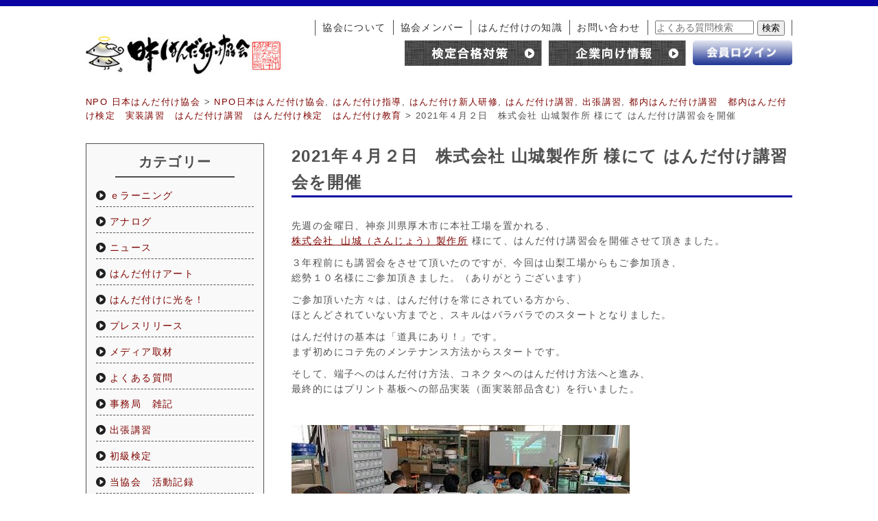

--- FILE ---
content_type: text/html; charset=UTF-8
request_url: https://handa-npo.com/archives/blog/2021%E5%B9%B4%EF%BC%94%E6%9C%88%EF%BC%92%E6%97%A5%E3%80%80%E6%A0%AA%E5%BC%8F%E4%BC%9A%E7%A4%BE-%E5%B1%B1%E5%9F%8E%E8%A3%BD%E4%BD%9C%E6%89%80-%E6%A7%98%E3%81%AB%E3%81%A6-%E3%81%AF%E3%82%93%E3%81%A0
body_size: 37689
content:
<!DOCTYPE html>
<!--[if IE 7]>
<html class="ie ie7" lang="ja">
<![endif]-->
<!--[if IE 8]>
<html class="ie ie8" lang="ja">
<![endif]-->
<!--[if !(IE 7) | !(IE 8)  ]><!-->
<html lang="ja">
<!--<![endif]-->
<head prefix="og: https://ogp.me/ns# fb: https://ogp.me/ns/fb# article: https://ogp.me/ns/article#">
<meta charset="UTF-8" />
<title>2021年４月２日　株式会社 山城製作所 様にて はんだ付け講習会を開催 - NPO 日本はんだ付け協会</title>
<link rel="profile" href="https://gmpg.org/xfn/11" />
<link rel="pingback" href="https://handa-npo.com/xmlrpc.php" />
<meta name="author" content="SOLEPRO" />
<meta name="robots" content="INDEX,FOLLOW">
<meta name="keyword" content="ハンダ,はんだ,半田,検定,工程審査,品質基準" />
<meta name="google-site-verification" content="-azbBoNB9Fy0sI-V9xSKFL24wbIUPLWKWk3ikZzSl9c" />
<meta name="description" content="2021年４月２日　株式会社 山城製作所 様にて はんだ付け講習会を開催 - NPO日本はんだ付け協会は、はんだ付け講習・検定を通して、日本のはんだ付けの技術の向上と継承に貢献すべく活動しております。" />
<link rel="shortcut icon" href="https://handa-npo.com/wp-content/themes/NPO/images/favicon.ico" />
<link rel="stylesheet" href="https://handa-npo.com/wp-content/themes/NPO/style.css?0806" type="text/css" media="screen" />
<link href="https://netdna.bootstrapcdn.com/font-awesome/4.6.3/css/font-awesome.min.css" rel="stylesheet">

<script src='https://ajax.googleapis.com/ajax/libs/jquery/1.8.3/jquery.js'></script>
<script src="https://handa-npo.com/wp-content/themes/NPO/js/jquery.nivo.slider.pack.js" type="text/javascript"></script><!-- 写真スライド -->
<script src="https://handa-npo.com/wp-content/themes/NPO/js/jquery.carouFredSel-6.2.1-packed.js" type="text/javascript"></script>
<script src="https://handa-npo.com/wp-content/themes/NPO/js/common.js" type="text/javascript"></script>
<script src="https://handa-npo.com/wp-content/themes/NPO/js/accordion.js" type="text/javascript"></script>
<script src="https://handa-npo.com/wp-content/themes/NPO/js/highslide/highslide.js" type="text/javascript" ></script>
<script>
	    hs.graphicsDir = '/js/highslide/graphics/'; 
</script>  






<!--OGP開始-->
<meta property="fb:admins" content="100003438958023" />
<meta property="og:locale" content="ja_JP">
<meta property="og:type" content="blog">
<meta property="og:description" content="先週の金曜日、神奈川県厚木市に本社工場を置かれる、 株式会社  山城（さんじょう）製作所 様にて、はんだ付け講習会を開催させて頂きました。 ３年程前にも講習会をさせて頂いたのですが、今回は山梨工場から">
<meta property="og:title" content="2021年４月２日　株式会社 山城製作所 様にて はんだ付け講習会を開催">
<meta property="og:url" content="https://handa-npo.com/archives/blog/2021%e5%b9%b4%ef%bc%94%e6%9c%88%ef%bc%92%e6%97%a5%e3%80%80%e6%a0%aa%e5%bc%8f%e4%bc%9a%e7%a4%be-%e5%b1%b1%e5%9f%8e%e8%a3%bd%e4%bd%9c%e6%89%80-%e6%a7%98%e3%81%ab%e3%81%a6-%e3%81%af%e3%82%93%e3%81%a0">
<meta property="og:site_name" content="NPO 日本はんだ付け協会">
<meta property="og:image" content="https://handa-npo.com/wp-content/uploads/2021/04/200e8ab6e386294dbbbc71524b632521-1.jpg">
<!--OGP完了-->






<meta name="google-site-verification" content="DTAeeUBEvfOH7LYtPR9ZhDG1Sv8aJ6Tb7A2O5v7VmSw" />
<meta name='robots' content='max-image-preview:large' />
<link rel='stylesheet' id='wp-block-library-css' href='https://handa-npo.com/wp-includes/css/dist/block-library/style.min.css?ver=6.3.7' type='text/css' media='all' />
<style id='classic-theme-styles-inline-css' type='text/css'>
/*! This file is auto-generated */
.wp-block-button__link{color:#fff;background-color:#32373c;border-radius:9999px;box-shadow:none;text-decoration:none;padding:calc(.667em + 2px) calc(1.333em + 2px);font-size:1.125em}.wp-block-file__button{background:#32373c;color:#fff;text-decoration:none}
</style>
<style id='global-styles-inline-css' type='text/css'>
body{--wp--preset--color--black: #000000;--wp--preset--color--cyan-bluish-gray: #abb8c3;--wp--preset--color--white: #ffffff;--wp--preset--color--pale-pink: #f78da7;--wp--preset--color--vivid-red: #cf2e2e;--wp--preset--color--luminous-vivid-orange: #ff6900;--wp--preset--color--luminous-vivid-amber: #fcb900;--wp--preset--color--light-green-cyan: #7bdcb5;--wp--preset--color--vivid-green-cyan: #00d084;--wp--preset--color--pale-cyan-blue: #8ed1fc;--wp--preset--color--vivid-cyan-blue: #0693e3;--wp--preset--color--vivid-purple: #9b51e0;--wp--preset--gradient--vivid-cyan-blue-to-vivid-purple: linear-gradient(135deg,rgba(6,147,227,1) 0%,rgb(155,81,224) 100%);--wp--preset--gradient--light-green-cyan-to-vivid-green-cyan: linear-gradient(135deg,rgb(122,220,180) 0%,rgb(0,208,130) 100%);--wp--preset--gradient--luminous-vivid-amber-to-luminous-vivid-orange: linear-gradient(135deg,rgba(252,185,0,1) 0%,rgba(255,105,0,1) 100%);--wp--preset--gradient--luminous-vivid-orange-to-vivid-red: linear-gradient(135deg,rgba(255,105,0,1) 0%,rgb(207,46,46) 100%);--wp--preset--gradient--very-light-gray-to-cyan-bluish-gray: linear-gradient(135deg,rgb(238,238,238) 0%,rgb(169,184,195) 100%);--wp--preset--gradient--cool-to-warm-spectrum: linear-gradient(135deg,rgb(74,234,220) 0%,rgb(151,120,209) 20%,rgb(207,42,186) 40%,rgb(238,44,130) 60%,rgb(251,105,98) 80%,rgb(254,248,76) 100%);--wp--preset--gradient--blush-light-purple: linear-gradient(135deg,rgb(255,206,236) 0%,rgb(152,150,240) 100%);--wp--preset--gradient--blush-bordeaux: linear-gradient(135deg,rgb(254,205,165) 0%,rgb(254,45,45) 50%,rgb(107,0,62) 100%);--wp--preset--gradient--luminous-dusk: linear-gradient(135deg,rgb(255,203,112) 0%,rgb(199,81,192) 50%,rgb(65,88,208) 100%);--wp--preset--gradient--pale-ocean: linear-gradient(135deg,rgb(255,245,203) 0%,rgb(182,227,212) 50%,rgb(51,167,181) 100%);--wp--preset--gradient--electric-grass: linear-gradient(135deg,rgb(202,248,128) 0%,rgb(113,206,126) 100%);--wp--preset--gradient--midnight: linear-gradient(135deg,rgb(2,3,129) 0%,rgb(40,116,252) 100%);--wp--preset--font-size--small: 13px;--wp--preset--font-size--medium: 20px;--wp--preset--font-size--large: 36px;--wp--preset--font-size--x-large: 42px;--wp--preset--spacing--20: 0.44rem;--wp--preset--spacing--30: 0.67rem;--wp--preset--spacing--40: 1rem;--wp--preset--spacing--50: 1.5rem;--wp--preset--spacing--60: 2.25rem;--wp--preset--spacing--70: 3.38rem;--wp--preset--spacing--80: 5.06rem;--wp--preset--shadow--natural: 6px 6px 9px rgba(0, 0, 0, 0.2);--wp--preset--shadow--deep: 12px 12px 50px rgba(0, 0, 0, 0.4);--wp--preset--shadow--sharp: 6px 6px 0px rgba(0, 0, 0, 0.2);--wp--preset--shadow--outlined: 6px 6px 0px -3px rgba(255, 255, 255, 1), 6px 6px rgba(0, 0, 0, 1);--wp--preset--shadow--crisp: 6px 6px 0px rgba(0, 0, 0, 1);}:where(.is-layout-flex){gap: 0.5em;}:where(.is-layout-grid){gap: 0.5em;}body .is-layout-flow > .alignleft{float: left;margin-inline-start: 0;margin-inline-end: 2em;}body .is-layout-flow > .alignright{float: right;margin-inline-start: 2em;margin-inline-end: 0;}body .is-layout-flow > .aligncenter{margin-left: auto !important;margin-right: auto !important;}body .is-layout-constrained > .alignleft{float: left;margin-inline-start: 0;margin-inline-end: 2em;}body .is-layout-constrained > .alignright{float: right;margin-inline-start: 2em;margin-inline-end: 0;}body .is-layout-constrained > .aligncenter{margin-left: auto !important;margin-right: auto !important;}body .is-layout-constrained > :where(:not(.alignleft):not(.alignright):not(.alignfull)){max-width: var(--wp--style--global--content-size);margin-left: auto !important;margin-right: auto !important;}body .is-layout-constrained > .alignwide{max-width: var(--wp--style--global--wide-size);}body .is-layout-flex{display: flex;}body .is-layout-flex{flex-wrap: wrap;align-items: center;}body .is-layout-flex > *{margin: 0;}body .is-layout-grid{display: grid;}body .is-layout-grid > *{margin: 0;}:where(.wp-block-columns.is-layout-flex){gap: 2em;}:where(.wp-block-columns.is-layout-grid){gap: 2em;}:where(.wp-block-post-template.is-layout-flex){gap: 1.25em;}:where(.wp-block-post-template.is-layout-grid){gap: 1.25em;}.has-black-color{color: var(--wp--preset--color--black) !important;}.has-cyan-bluish-gray-color{color: var(--wp--preset--color--cyan-bluish-gray) !important;}.has-white-color{color: var(--wp--preset--color--white) !important;}.has-pale-pink-color{color: var(--wp--preset--color--pale-pink) !important;}.has-vivid-red-color{color: var(--wp--preset--color--vivid-red) !important;}.has-luminous-vivid-orange-color{color: var(--wp--preset--color--luminous-vivid-orange) !important;}.has-luminous-vivid-amber-color{color: var(--wp--preset--color--luminous-vivid-amber) !important;}.has-light-green-cyan-color{color: var(--wp--preset--color--light-green-cyan) !important;}.has-vivid-green-cyan-color{color: var(--wp--preset--color--vivid-green-cyan) !important;}.has-pale-cyan-blue-color{color: var(--wp--preset--color--pale-cyan-blue) !important;}.has-vivid-cyan-blue-color{color: var(--wp--preset--color--vivid-cyan-blue) !important;}.has-vivid-purple-color{color: var(--wp--preset--color--vivid-purple) !important;}.has-black-background-color{background-color: var(--wp--preset--color--black) !important;}.has-cyan-bluish-gray-background-color{background-color: var(--wp--preset--color--cyan-bluish-gray) !important;}.has-white-background-color{background-color: var(--wp--preset--color--white) !important;}.has-pale-pink-background-color{background-color: var(--wp--preset--color--pale-pink) !important;}.has-vivid-red-background-color{background-color: var(--wp--preset--color--vivid-red) !important;}.has-luminous-vivid-orange-background-color{background-color: var(--wp--preset--color--luminous-vivid-orange) !important;}.has-luminous-vivid-amber-background-color{background-color: var(--wp--preset--color--luminous-vivid-amber) !important;}.has-light-green-cyan-background-color{background-color: var(--wp--preset--color--light-green-cyan) !important;}.has-vivid-green-cyan-background-color{background-color: var(--wp--preset--color--vivid-green-cyan) !important;}.has-pale-cyan-blue-background-color{background-color: var(--wp--preset--color--pale-cyan-blue) !important;}.has-vivid-cyan-blue-background-color{background-color: var(--wp--preset--color--vivid-cyan-blue) !important;}.has-vivid-purple-background-color{background-color: var(--wp--preset--color--vivid-purple) !important;}.has-black-border-color{border-color: var(--wp--preset--color--black) !important;}.has-cyan-bluish-gray-border-color{border-color: var(--wp--preset--color--cyan-bluish-gray) !important;}.has-white-border-color{border-color: var(--wp--preset--color--white) !important;}.has-pale-pink-border-color{border-color: var(--wp--preset--color--pale-pink) !important;}.has-vivid-red-border-color{border-color: var(--wp--preset--color--vivid-red) !important;}.has-luminous-vivid-orange-border-color{border-color: var(--wp--preset--color--luminous-vivid-orange) !important;}.has-luminous-vivid-amber-border-color{border-color: var(--wp--preset--color--luminous-vivid-amber) !important;}.has-light-green-cyan-border-color{border-color: var(--wp--preset--color--light-green-cyan) !important;}.has-vivid-green-cyan-border-color{border-color: var(--wp--preset--color--vivid-green-cyan) !important;}.has-pale-cyan-blue-border-color{border-color: var(--wp--preset--color--pale-cyan-blue) !important;}.has-vivid-cyan-blue-border-color{border-color: var(--wp--preset--color--vivid-cyan-blue) !important;}.has-vivid-purple-border-color{border-color: var(--wp--preset--color--vivid-purple) !important;}.has-vivid-cyan-blue-to-vivid-purple-gradient-background{background: var(--wp--preset--gradient--vivid-cyan-blue-to-vivid-purple) !important;}.has-light-green-cyan-to-vivid-green-cyan-gradient-background{background: var(--wp--preset--gradient--light-green-cyan-to-vivid-green-cyan) !important;}.has-luminous-vivid-amber-to-luminous-vivid-orange-gradient-background{background: var(--wp--preset--gradient--luminous-vivid-amber-to-luminous-vivid-orange) !important;}.has-luminous-vivid-orange-to-vivid-red-gradient-background{background: var(--wp--preset--gradient--luminous-vivid-orange-to-vivid-red) !important;}.has-very-light-gray-to-cyan-bluish-gray-gradient-background{background: var(--wp--preset--gradient--very-light-gray-to-cyan-bluish-gray) !important;}.has-cool-to-warm-spectrum-gradient-background{background: var(--wp--preset--gradient--cool-to-warm-spectrum) !important;}.has-blush-light-purple-gradient-background{background: var(--wp--preset--gradient--blush-light-purple) !important;}.has-blush-bordeaux-gradient-background{background: var(--wp--preset--gradient--blush-bordeaux) !important;}.has-luminous-dusk-gradient-background{background: var(--wp--preset--gradient--luminous-dusk) !important;}.has-pale-ocean-gradient-background{background: var(--wp--preset--gradient--pale-ocean) !important;}.has-electric-grass-gradient-background{background: var(--wp--preset--gradient--electric-grass) !important;}.has-midnight-gradient-background{background: var(--wp--preset--gradient--midnight) !important;}.has-small-font-size{font-size: var(--wp--preset--font-size--small) !important;}.has-medium-font-size{font-size: var(--wp--preset--font-size--medium) !important;}.has-large-font-size{font-size: var(--wp--preset--font-size--large) !important;}.has-x-large-font-size{font-size: var(--wp--preset--font-size--x-large) !important;}
.wp-block-navigation a:where(:not(.wp-element-button)){color: inherit;}
:where(.wp-block-post-template.is-layout-flex){gap: 1.25em;}:where(.wp-block-post-template.is-layout-grid){gap: 1.25em;}
:where(.wp-block-columns.is-layout-flex){gap: 2em;}:where(.wp-block-columns.is-layout-grid){gap: 2em;}
.wp-block-pullquote{font-size: 1.5em;line-height: 1.6;}
</style>
<link rel='stylesheet' id='theme-my-login-css' href='https://handa-npo.com/wp-content/plugins/theme-my-login/assets/styles/theme-my-login.min.css?ver=7.1.14' type='text/css' media='all' />
<link rel='stylesheet' id='wp-pagenavi-css' href='https://handa-npo.com/wp-content/plugins/wp-pagenavi/pagenavi-css.css?ver=2.70' type='text/css' media='all' />
<link rel="https://api.w.org/" href="https://handa-npo.com/wp-json/" /><link rel="alternate" type="application/json" href="https://handa-npo.com/wp-json/wp/v2/blog/3670" /><link rel="EditURI" type="application/rsd+xml" title="RSD" href="https://handa-npo.com/xmlrpc.php?rsd" />
<meta name="generator" content="WordPress 6.3.7" />
<link rel="canonical" href="https://handa-npo.com/archives/blog/2021%e5%b9%b4%ef%bc%94%e6%9c%88%ef%bc%92%e6%97%a5%e3%80%80%e6%a0%aa%e5%bc%8f%e4%bc%9a%e7%a4%be-%e5%b1%b1%e5%9f%8e%e8%a3%bd%e4%bd%9c%e6%89%80-%e6%a7%98%e3%81%ab%e3%81%a6-%e3%81%af%e3%82%93%e3%81%a0" />
<link rel='shortlink' href='https://handa-npo.com/?p=3670' />
<link rel="alternate" type="application/json+oembed" href="https://handa-npo.com/wp-json/oembed/1.0/embed?url=https%3A%2F%2Fhanda-npo.com%2Farchives%2Fblog%2F2021%25e5%25b9%25b4%25ef%25bc%2594%25e6%259c%2588%25ef%25bc%2592%25e6%2597%25a5%25e3%2580%2580%25e6%25a0%25aa%25e5%25bc%258f%25e4%25bc%259a%25e7%25a4%25be-%25e5%25b1%25b1%25e5%259f%258e%25e8%25a3%25bd%25e4%25bd%259c%25e6%2589%2580-%25e6%25a7%2598%25e3%2581%25ab%25e3%2581%25a6-%25e3%2581%25af%25e3%2582%2593%25e3%2581%25a0" />
<link rel="alternate" type="text/xml+oembed" href="https://handa-npo.com/wp-json/oembed/1.0/embed?url=https%3A%2F%2Fhanda-npo.com%2Farchives%2Fblog%2F2021%25e5%25b9%25b4%25ef%25bc%2594%25e6%259c%2588%25ef%25bc%2592%25e6%2597%25a5%25e3%2580%2580%25e6%25a0%25aa%25e5%25bc%258f%25e4%25bc%259a%25e7%25a4%25be-%25e5%25b1%25b1%25e5%259f%258e%25e8%25a3%25bd%25e4%25bd%259c%25e6%2589%2580-%25e6%25a7%2598%25e3%2581%25ab%25e3%2581%25a6-%25e3%2581%25af%25e3%2582%2593%25e3%2581%25a0&#038;format=xml" />
<script type="text/javascript">
	window._se_plugin_version = '8.1.9';
</script>
<style type="text/css">.broken_link, a.broken_link {
	text-decoration: line-through;
}</style><!-- Global site tag (gtag.js) - Google Analytics -->
<script async src="https://www.googletagmanager.com/gtag/js?id=UA-66655693-1"></script>
<script>
  window.dataLayer = window.dataLayer || [];
  function gtag(){dataLayer.push(arguments);}
  gtag('js', new Date());

  gtag('config', 'UA-66655693-1');
  gtag('config', 'G-TQKSZEMZTN');
  gtag('config', 'AW-928101433');
</script>

<script type="text/javascript">var $zoho= $zoho || {};$zoho.salesiq = $zoho.salesiq || {widgetcode:"c73c4ea635454451b06e022ef9c5f87e90d4fb8fcfec31cee3cf5a9b35496cfb", values:{},ready:function(){}};var d=document;s=d.createElement("script");s.type="text/javascript"; s.id="zsiqscript";s.defer=true;s.src="https://salesiq.zoho.com/widget";t=d.getElementsByTagName("script")[0];t.parentNode.insertBefore(s,t);d.write("<div id='zsiqwidget'></div>");</script></head>

<body class="blog-template-default single single-blog postid-3670">

<!--facebookコメント実装 -->

<div id="fb-root"></div>
<script>(function(d, s, id) {
  var js, fjs = d.getElementsByTagName(s)[0];
  if (d.getElementById(id)) return;
  js = d.createElement(s); js.id = id;
  js.src = "//connect.facebook.net/ja_JP/all.js#xfbml=1&appId=486417418063545";
  fjs.parentNode.insertBefore(js, fjs);
}(document, 'script', 'facebook-jssdk'));</script>





<div id="header">
	<h1><a href="/"><img src="https://handa-npo.com/wp-content/themes/NPO/images/logo.jpg" alt="日本はんだ付け協会" width="300"  /></a></h1>  
    

<ul class="gnavi">    
	<li><a href="/about/" class="button">協会について</a></li>
	<li><a href="/members/" class="button">協会メンバー</a></li>
	<li class="navi01"><a href="/knowledge/" class="button">はんだ付けの知識</a></li>
	<li><a href="https://handa-npo.com/contact" class="button">お問い合わせ</a></li>
	<li>
	<div class="faqsearch">
		<form role="search" method="get" id="searchform" class="searchformtop" action="https://handa-npo.com/archives/blog_slug/faq/">
			<div>
				<label class="screen-reader-text" for="s">検索:</label>
				<input type="text" value="" name="s" id="s" placeholder="よくある質問検索">
				<input type="submit" id="searchsubmit" value="検索">
			</div>
		</form>
</div>
</li>
</ul>
    

<div id="headbn">

<ul>
	<li><a href="/study/" id="bn01"></a></li>
    <li><a href="/cp-info/" id="bn02"></a></li>
    
    
    <li class="bn03"><a href="/login/"><img src="https://handa-npo.com/wp-content/themes/NPO/images/login.png" width="100%" alt="会員入り口"></a></li>
</ul>
</div>



</div> <!-- / header -->

<div class="inner">
<div class="pankuzu">
<span typeof="v:Breadcrumb"><a rel="v:url" property="v:title" title="Go to NPO 日本はんだ付け協会." href="https://handa-npo.com" class="home">NPO 日本はんだ付け協会</a></span> &gt; <span typeof="v:Breadcrumb"><a rel="v:url" property="v:title" title="Go to the NPO日本はんだ付け協会 tag archives." href="https://handa-npo.com/archives/tag/npo%e6%97%a5%e6%9c%ac%e3%81%af%e3%82%93%e3%81%a0%e4%bb%98%e3%81%91%e5%8d%94%e4%bc%9a?post_type=blog" class="post_tag">NPO日本はんだ付け協会</a></span>, <span typeof="v:Breadcrumb"><a rel="v:url" property="v:title" title="Go to the はんだ付け指導 tag archives." href="https://handa-npo.com/archives/tag/%e3%81%af%e3%82%93%e3%81%a0%e4%bb%98%e3%81%91%e6%8c%87%e5%b0%8e?post_type=blog" class="post_tag">はんだ付け指導</a></span>, <span typeof="v:Breadcrumb"><a rel="v:url" property="v:title" title="Go to the はんだ付け新人研修 tag archives." href="https://handa-npo.com/archives/tag/%e3%81%af%e3%82%93%e3%81%a0%e4%bb%98%e3%81%91%e6%96%b0%e4%ba%ba%e7%a0%94%e4%bf%ae?post_type=blog" class="post_tag">はんだ付け新人研修</a></span>, <span typeof="v:Breadcrumb"><a rel="v:url" property="v:title" title="Go to the はんだ付け講習 tag archives." href="https://handa-npo.com/archives/tag/%e3%81%af%e3%82%93%e3%81%a0%e4%bb%98%e3%81%91%e8%ac%9b%e7%bf%92?post_type=blog" class="post_tag">はんだ付け講習</a></span>, <span typeof="v:Breadcrumb"><a rel="v:url" property="v:title" title="Go to the 出張講習 tag archives." href="https://handa-npo.com/archives/tag/%e5%87%ba%e5%bc%b5%e8%ac%9b%e7%bf%92?post_type=blog" class="post_tag">出張講習</a></span>, <span typeof="v:Breadcrumb"><a rel="v:url" property="v:title" title="Go to the 都内はんだ付け講習　都内はんだ付け検定　実装講習　はんだ付け講習　はんだ付け検定　はんだ付け教育 tag archives." href="https://handa-npo.com/archives/tag/%e9%83%bd%e5%86%85%e3%81%af%e3%82%93%e3%81%a0%e4%bb%98%e3%81%91%e8%ac%9b%e7%bf%92%e3%80%80%e9%83%bd%e5%86%85%e3%81%af%e3%82%93%e3%81%a0%e4%bb%98%e3%81%91%e6%a4%9c%e5%ae%9a%e3%80%80%e5%ae%9f%e8%a3%85?post_type=blog" class="post_tag">都内はんだ付け講習　都内はんだ付け検定　実装講習　はんだ付け講習　はんだ付け検定　はんだ付け教育</a></span> &gt; <span typeof="v:Breadcrumb"><span property="v:title">2021年４月２日　株式会社 山城製作所 様にて はんだ付け講習会を開催</span></span></div>
</div>
<div id="container">

<div id ="main">	

<h3 class="style04">2021年４月２日　株式会社 山城製作所 様にて はんだ付け講習会を開催</h3>


<p><p>先週の金曜日、神奈川県厚木市に本社工場を置かれる、<br />
<a href="https://www.kensetumap.com/company/225910/">株式会社  山城（さんじょう）製作所</a> 様にて、はんだ付け講習会を開催させて頂きました。</p>
<p>３年程前にも講習会をさせて頂いたのですが、今回は山梨工場からもご参加頂き、<br />
総勢１０名様にご参加頂きました。（ありがとうございます）</p>
<p>ご参加頂いた方々は、はんだ付けを常にされている方から、<br />
ほとんどされていない方までと、スキルはバラバラでのスタートとなりました。</p>
<p>はんだ付けの基本は「道具にあり！」です。<br />
まず初めにコテ先のメンテナンス方法からスタートです。</p>
<p>そして、端子へのはんだ付け方法、コネクタへのはんだ付け方法へと進み、<br />
最終的にはプリント基板への部品実装（面実装部品含む）を行いました。</p>
<p>&nbsp;</p>
<p><img decoding="async" loading="lazy" class="alignnone size-full wp-image-3673" src="https://handa-npo.com/wp-content/uploads/2021/04/200e8ab6e386294dbbbc71524b632521-1.jpg" alt="" width="493" height="278" /><br />
講習が進むにつれ、皆様のはんだ付けスキルがドンドン上がっていくのがわかりました。</p>
<p>さすが日頃から「ものつくり」をされている会社様です。<br />
講習内容の飲み込みが早く（意気込みが素晴らしい）打てば響くと言った方ばかりでした。</p>
<p>特に、ただ単純にはんだ付け作業を行うのではなく、<br />
はんだ付けに最適な温度約250℃をどのようにして作り出し、<br />
さらにフラックスを使うことにより、<br />
はんだの酸化を防ぎつつ部品をどのようにしてはんだ付けするのか。</p>
<p>と、言った理論的な内容を理解された瞬間、業務ではんだ付けをおこなっていない方でも<br />
プリント基板へ面実装部品を簡単に実装することができるようになり、<br />
「大変有意義であった」とのお言葉を頂きました。</p>
<p>今回、東京（品川）でのはんだ付け講習会へ参加をご検討されていたのですが、<br />
公開会場はすぐに満席になるため、企業様貸切での講習会開催となりました。</p>
<p>&nbsp;</p>
<p><a href="https://www.kensetumap.com/company/225910/">株式会社 山城製作所</a>　様<br />
この度はありがとうございました。<br />
また何かお困り事の際にはご相談を是非お待ちしております。</p>
<p>&nbsp;</p>
<p><a href="https://handa-npo.com/">当協会では公開会場でのはんだ付け講習会</a>（<a href="https://handa-npo.com/venue">この様な場所で開催しています</a>）をおこなっています。<br />
しかしながらご都合が合わない場合には是非<a href="https://handa-npo.com/contact">お問合せ</a>頂ければ幸いです。</p>
</p>
<div class="single-tag"><i class="fa fa-tags" aria-hidden="true"></i> : <a href="https://handa-npo.com/archives/tag/npo%e6%97%a5%e6%9c%ac%e3%81%af%e3%82%93%e3%81%a0%e4%bb%98%e3%81%91%e5%8d%94%e4%bc%9a" rel="tag">NPO日本はんだ付け協会</a> / <a href="https://handa-npo.com/archives/tag/%e3%81%af%e3%82%93%e3%81%a0%e4%bb%98%e3%81%91%e6%8c%87%e5%b0%8e" rel="tag">はんだ付け指導</a> / <a href="https://handa-npo.com/archives/tag/%e3%81%af%e3%82%93%e3%81%a0%e4%bb%98%e3%81%91%e6%96%b0%e4%ba%ba%e7%a0%94%e4%bf%ae" rel="tag">はんだ付け新人研修</a> / <a href="https://handa-npo.com/archives/tag/%e3%81%af%e3%82%93%e3%81%a0%e4%bb%98%e3%81%91%e8%ac%9b%e7%bf%92" rel="tag">はんだ付け講習</a> / <a href="https://handa-npo.com/archives/tag/%e5%87%ba%e5%bc%b5%e8%ac%9b%e7%bf%92" rel="tag">出張講習</a> / <a href="https://handa-npo.com/archives/tag/%e9%83%bd%e5%86%85%e3%81%af%e3%82%93%e3%81%a0%e4%bb%98%e3%81%91%e8%ac%9b%e7%bf%92%e3%80%80%e9%83%bd%e5%86%85%e3%81%af%e3%82%93%e3%81%a0%e4%bb%98%e3%81%91%e6%a4%9c%e5%ae%9a%e3%80%80%e5%ae%9f%e8%a3%85" rel="tag">都内はんだ付け講習　都内はんだ付け検定　実装講習　はんだ付け講習　はんだ付け検定　はんだ付け教育</a></div>



 		<!--facebookコメント欄 -->
                <div class="fb-comments" data-href="https://handa-npo.com/archives/blog/2021%e5%b9%b4%ef%bc%94%e6%9c%88%ef%bc%92%e6%97%a5%e3%80%80%e6%a0%aa%e5%bc%8f%e4%bc%9a%e7%a4%be-%e5%b1%b1%e5%9f%8e%e8%a3%bd%e4%bd%9c%e6%89%80-%e6%a7%98%e3%81%ab%e3%81%a6-%e3%81%af%e3%82%93%e3%81%a0" data-width="733" data-numposts="10" data-colorscheme="light"></div>		
				<div id="nextL">
<a href="https://handa-npo.com/archives/blog/2021-%ef%bc%95%e6%9c%88%e5%93%81%e5%b7%9d-%e3%81%af%e3%82%93%e3%81%a0%e4%bb%98%e3%81%91%e8%ac%9b%e7%bf%92%e3%83%bb%e6%a4%9c%e5%ae%9a%e6%ae%8b%e5%b8%ad%e3%82%8f%e3%81%9a%e3%81%8b%e3%81%a8%e3%81%aa" rel="prev">&laquo; 前の記事へ</a>                </div>
               <div id="nextR">
<a href="https://handa-npo.com/archives/blog/2021-7%e6%9c%88%e3%80%80%e6%84%9b%e7%9f%a5%e7%9c%8c%e3%81%a7%e3%81%af%e3%82%93%e3%81%a0%e4%bb%98%e3%81%91%e8%ac%9b%e7%bf%92%e3%83%bb%e6%a4%9c%e5%ae%9a%e3%81%ae%e9%96%8b%e5%82%ac%e3%81%8c%e6%b1%ba" rel="next">次の記事へ &raquo;</a>			                </div>


<div class="clear"></div>

</div><!-- main -->


<div id ="side">



<div class="catebox">
<h3 class="style03">カテゴリー</h3>

<ul class="cate">
		<li class="cat-item cat-item-287"><a href="https://handa-npo.com/archives/blog_slug/e-learning">ｅラーニング</a>
</li>
	<li class="cat-item cat-item-355"><a href="https://handa-npo.com/archives/blog_slug/%e3%82%a2%e3%83%8a%e3%83%ad%e3%82%b0">アナログ</a>
</li>
	<li class="cat-item cat-item-4"><a href="https://handa-npo.com/archives/blog_slug/cat03">ニュース</a>
</li>
	<li class="cat-item cat-item-6"><a href="https://handa-npo.com/archives/blog_slug/cat05">はんだ付けアート</a>
</li>
	<li class="cat-item cat-item-5"><a href="https://handa-npo.com/archives/blog_slug/cat04">はんだ付けに光を！</a>
</li>
	<li class="cat-item cat-item-12"><a href="https://handa-npo.com/archives/blog_slug/%e3%83%97%e3%83%ac%e3%82%b9%e3%83%aa%e3%83%aa%e3%83%bc%e3%82%b9">プレスリリース</a>
</li>
	<li class="cat-item cat-item-7"><a href="https://handa-npo.com/archives/blog_slug/cat06">メディア取材</a>
</li>
	<li class="cat-item cat-item-36"><a href="https://handa-npo.com/archives/blog_slug/faq">よくある質問</a>
</li>
	<li class="cat-item cat-item-8"><a href="https://handa-npo.com/archives/blog_slug/%e9%9b%91%e8%a8%98">事務局　雑記</a>
</li>
	<li class="cat-item cat-item-337"><a href="https://handa-npo.com/archives/blog_slug/%e5%87%ba%e5%bc%b5%e8%ac%9b%e7%bf%92">出張講習</a>
</li>
	<li class="cat-item cat-item-288"><a href="https://handa-npo.com/archives/blog_slug/syokyukentei">初級検定</a>
</li>
	<li class="cat-item cat-item-14"><a href="https://handa-npo.com/archives/blog_slug/%e5%bd%93%e5%8d%94%e4%bc%9a%e3%80%80%e6%b4%bb%e5%8b%95%e8%a8%98%e9%8c%b2">当協会　活動記録</a>
</li>
	<li class="cat-item cat-item-15"><a href="https://handa-npo.com/archives/blog_slug/%e6%a4%9c%e5%ae%9a%e5%90%88%e6%a0%bc%e5%af%be%e7%ad%96">検定合格対策</a>
</li>
	<li class="cat-item cat-item-10"><a href="https://handa-npo.com/archives/blog_slug/%e6%a4%9c%e5%ae%9a%e5%90%88%e6%a0%bc%e7%8e%87%e9%80%9f%e5%a0%b1">検定合格率速報</a>
</li>
	<li class="cat-item cat-item-11"><a href="https://handa-npo.com/archives/blog_slug/%e6%ae%8b%e5%b8%ad%e6%83%85%e5%a0%b1">残席情報</a>
</li>
	<li class="cat-item cat-item-142"><a href="https://handa-npo.com/archives/blog_slug/a-customer-satisfaction-survey">満足度アンケート結果・お声</a>
</li>
	<li class="cat-item cat-item-190"><a href="https://handa-npo.com/archives/blog_slug/%e8%ac%9b%e7%bf%92%e3%83%bb%e6%a4%9c%e5%ae%9a%e3%81%ae%e3%81%94%e6%a1%88%e5%86%85">講習・検定のご案内</a>
</li>
	<li class="cat-item cat-item-2"><a href="https://handa-npo.com/archives/blog_slug/cat01">講習・検定レポート</a>
</li>
	<li class="cat-item cat-item-13"><a href="https://handa-npo.com/archives/blog_slug/%e9%87%8d%e8%a6%81">重要</a>
</li>
	<li class="cat-item cat-item-411"><a href="https://handa-npo.com/archives/blog_slug/electronic-equipment-assembly-passing-preparation">電子機器組立合格対策講習</a>
</li>

</ul>
</div>





<div class="catebox">
<h3 class="style03">お知らせ</h3>

<ul class="sidenews">
	
  		    		  
			<li><a href="https://handa-npo.com/archives/news/7516"><span class="sp01">2026.01.20</span><br>26/4月 東京 キャンセ</a></li>
		    		  
			<li><a href="https://handa-npo.com/archives/news/7500"><span class="sp01">2026.01.20</span><br>26/2月 滋賀(少人数制</a></li>
		    		  
			<li><a href="https://handa-npo.com/archives/news/7520"><span class="sp01">2026.01.20</span><br>2026/5月 広島 残席</a></li>
		    		  
			<li><a href="https://handa-npo.com/archives/news/7362"><span class="sp01">2026.01.20</span><br>2026/3月 愛知(アク</a></li>
		  		   


</div>

<div class="catebox">
	<h3 class="style03">記事検索</h3>
	<ul class="cate">
		<form role="search" method="get" id="searchform" class="searchform" action="https://handa-npo.com/">
				<div>
					<label class="screen-reader-text" for="s">検索:</label>
					<input type="text" value="" name="s" id="s" />
					<input type="submit" id="searchsubmit" value="検索" />
				</div>
			</form>	</ul>
	<h3 class="style03">よくある質問検索</h3>
	<ul class="cate">
		<form role="search" method="get" id="searchform" class="searchform" action="https://handa-npo.com/archives/blog_slug/faq/">
			<div>
				<label class="screen-reader-text" for="s">検索:</label>
				<input type="text" value="" name="s" id="s">
				<input type="submit" id="searchsubmit" value="検索">
			</div>
		</form>
	</ul>
</div>













<div class="mgb30"></div>
	
<div class="newsbox">	
<h3 class="style03">検定メニュー</h3>
	<div class="mgb30"></div>
<ul class="sidenews">

    <li><p><a href="/about-kentei/">はんだ付け検定とは</a></p></li>
    <li><p><a href="/flow/">はんだ付け検定の流れ</a></p></li>
    <li><p><a href="/method/">お申し込み方法</a></p></li>
    <li><p><a href="/kentei-type/">はんだ付け検定の種類</a></p></li>
    <li><p><a href="/kenteiin/">はんだ付け検査員検定</a></p></li>
    <li><p><a href="/kentei-houjin/">法人内検定</a></p></li>
    <li><p><a href="https://handa-npo.com/archives/blog_slug/cat01">はんだ付け検定レポート</a></p></li>

</ul>



<h3 class="style03">講習メニュー</h3>
	<div class="mgb30"></div>
<ul class="sidenews">

    <li><p><a href="/kousyuu/">はんだ付け講習とは</a></p></li>
    <li><p><a href="/flow01/">はんだ付け講習の流れ</a></p></li>
    <li><p><a href="/method01/">お申し込み方法</a></p></li>
    <li><p><a href="/kenteiin01/">はんだ付け検査員講習</a></p></li>
    <li><p><a href="/s-kousyuu/">はんだ付け出張講習</a></p></li>
    <li><p><a href="/k-kousyuu/">はんだ付け貸切講習</a></p></li>


</ul>


</div>
	
<ul class="sidebn">
	<li class="scale"><a href="/stepupkentei/"><img src="https://handa-npo.com/wp-content/themes/NPO/images/stepupbn.jpg" width="260" alt="1級へのステップアップ講座＆検定について"></a></li>
	<li class="scale"><a href="/list-kentei/"><img src="https://handa-npo.com/wp-content/themes/NPO/images/sidebn04.png" width="260" alt="お申込み"></a></li>
	<li class="scale"><a href="/calendar/"><img src="https://handa-npo.com/wp-content/themes/NPO/images/sidebn02.png" width="260" alt="検定・講習カレンダー"></a></li>
	<li class="scale"><a href="/faq/"><img src="https://handa-npo.com/wp-content/themes/NPO/images/sidebn05.png" width="260" alt="よくある質問"></a></li>
<!-- 	<li class="scale"><a href="/study/"><img src="https://handa-npo.com/wp-content/themes/NPO/images/sidebn01.png" width="260" alt="公式教材"></a></li> -->
	<li class="scale"><a href="/voice/"><img src="https://handa-npo.com/wp-content/themes/NPO/images/sidebn07.png" width="260" alt="お客様の声"></a></li>
	<li class="scale"><a href="/media/"><img src="https://handa-npo.com/wp-content/themes/NPO/images/sidebn03.png" width="260" alt="メディア情報"></a></li>
	<li class="scale"><a href="https://soldering-art.com/index.html"><img src="https://handa-npo.com/wp-content/themes/NPO/images/sidebn06.png" width="260" alt="はんだ付けアート"></a></li>


</ul>

<img src="https://handa-npo.com/wp-content/themes/NPO/images/mark.jpg" width="260" alt="はんだ付けアート">はんだ付け検定 認定者在籍マークは、はんだ付け検定合格者が在籍しており、はんだ付け作業に従事していることを当協会が認定したことを示すマークです。
	
</div><!-- side -->



</div>














<p id="page-top"><a href="#">&#9650;<br />TOP</a></p>



<div id="footer">
	<div id="footcontent">
		
	
	<div id="big-foot">
		
<ul>
　  <li><a href="/">ホーム</a></li>
	<li><a href="/list-news/">お知らせ</a></li>
	<li><a href="/about/">協会について</a></li>
    <li><a href="/knowledge/">はんだ付けの知識</a></li>
	<li><a href="/knowledge01/">はんだ付けってどんなもの？</a></li>
	<li><a href="/knowledge02/">はんだ付けの歴史</a></li>
	<li><a href="/knowledge03/">ハンダゴテの選び方</a></li>
	<li><a href="/knowledge04/">ハンダゴテのコテ先の選び方</a></li>
	<li style="font-size: 12px;">品質基準について（会員専用）</li>
	<li style="font-size: 12px;">工程審査対応（会員専用）</li>

</ul>
		 
		 
<ul>		 
	<li><a href="/about-kentei/">はんだ付け検定とは</a></li>
    <li><a href="/list-kentei/">検定講習一覧</a></li>
	<li><a href="/venue/">会場一覧</a></li>
	<li><a href="/calendar/">検定・講習カレンダー</a></li>
	<li class="li-end"><a href="/members/">はんだ付け協会会員特典・お申し込みについて</a></li>
	<li><a href="/faq/">FAQ</a></li>
	<li><a href="/manga/">マンガ</a></li>
	<li><a href="/media/">メディア情報</a></li>
	<li><a href="/list-blog/">ブログ</a></li>
	<li><a href="/privilege/">協会会員様特典ページ</a></li>	
　　<li><a href="/sitemaplist/">サイトマップ</a></li>	

</ul>
	　
	
<ul>	
	<li><a href="/first/">初めての方へ</a></li>
	<li><a href="/cp-info/">企業様向け情報</a></li>
	<li><a href="/kentei-type/">はんだ付け検定の種類</a></li>
	<li><a href="/kousyuu/">はんだ付け講習</a></li>
	<li><a href="/flow/">はんだ付け検定・講習の流れ</a></li>
	<li><a href="/method/">はんだ付け検定・講習申し込み方法</a></li>
	<li><a href="/kentei-houjin/">はんだ付け協会会員様向け・法人内検定</a></li>
	<li><a href="/kenteiin/">はんだ付け検査員検定・講習</a></li>
	<li><a href="/s-kousyuu/">はんだ付け出張講習</a></li>
	<li><a href="/foreigner/">外国人研修生/技能実習生向け講習</a></li>
	<li><a href="/voice/">はんだ付け検定事例</a></li>
	<li><a href="https://handa-npo.com/archives/blog_slug/cat01">はんだ付け検定レポート</a></li>
	<li><a href="/study/">はんだ付け検定公式教材</a></li>
<!-- 	<li><a href="/kyouzai01/">DVDはんだ付け講座</a></li> -->
</ul>
	　
</div>
	
		<div class="sns">	
	<a href="https://www.facebook.com/npohanda" target="_blank"><img src="https://handa-npo.com/wp-content/themes/NPO/images/facebook.png" width="30" alt="フェイスブック"></a>
	<a href="https://twitter.com/handatsuke" target="_blank"><img src="https://handa-npo.com/wp-content/themes/NPO/images/twitter.png" width="30" alt="ツイッター"></a></div>
		
	
	
	<div class="footlogo"><span>日本はんだ付け協会</span><br>〒527-0174　滋賀県東近江市大萩町271<br><!-- TEL：0749-20-2306　 -->FAX：0749-46-1133</div>
	<div class="footcon"><a href="/contact/">お問合わせはこちら</a></div>
	<div class="copy">Copyright&copy;日本はんだ付け協会.All Rights Reserved.</div>
		
	</div><!-- footcontent -->
</div><!-- fotter -->

</body>
</html>



--- FILE ---
content_type: application/javascript
request_url: https://handa-npo.com/wp-content/themes/NPO/js/accordion.js
body_size: 6961
content:
function switchview(){
	if($("#openerea").css('display') == 'none'){
		$("#idwsitch").html(' ');
		$("#openerea").slideDown("slow");
	} else {
		$("#idwsitch").html('  詳しくはこちら ');
		$("#openerea").hide();
	}

}


function switchview1(){
	if($("#openerea1").css('display') == 'none'){
		$("#idwsitch1").html(' ');
		$("#openerea1").slideDown("slow");
	} else {
		$("#idwsitch1").html(' 詳しくはこちら ');
		$("#openerea1").hide();
	}

}

function switchview2(){
	if($("#openerea2").css('display') == 'none'){
		$("#idwsitch2").html(' ');
		$("#openerea2").slideDown("slow");
	} else {
		$("#idwsitch2").html(' 詳しくはこちら ');
		$("#openerea2").hide();
	}

}


function switchview3(){
	if($("#openerea3").css('display') == 'none'){
		$("#idwsitch3").html(' ');
		$("#openerea3").slideDown("slow");
	} else {
		$("#idwsitch3").html(' 詳しくはこちら ');
		$("#openerea3").hide();
	}

}


function switchview4(){
	if($("#openerea4").css('display') == 'none'){
		$("#idwsitch4").html(' ');
		$("#openerea4").slideDown("slow");
	} else {
		$("#idwsitch4").html(' 詳しくはこちら ');
		$("#openerea4").hide();
	}

}


function switchview5(){
	if($("#openerea5").css('display') == 'none'){
		$("#idwsitch5").html(' ');
		$("#openerea5").slideDown("slow");
	} else {
		$("#idwsitch5").html(' 詳しくはこちら ');
		$("#openerea5").hide();
	}

}


function switchview6(){
	if($("#openerea6").css('display') == 'none'){
		$("#idwsitch6").html('　');
		$("#openerea6").slideDown("slow");
	} else {
		$("#idwsitch6").html(' 詳しくはこちら ');
		$("#openerea6").hide();
	}

}


function switchview7(){
	if($("#openerea7").css('display') == 'none'){
		$("#idwsitch7").html(' ');
		$("#openerea7").slideDown("slow");
	} else {
		$("#idwsitch7").html(' 詳しくはこちら ');
		$("#openerea7").hide();
	}

}


function switchview8(){
	if($("#openerea8").css('display') == 'none'){
		$("#idwsitch8").html(' ');
		$("#openerea8").slideDown("slow");
	} else {
		$("#idwsitch8").html(' 詳しくはこちら ');
		$("#openerea8").hide();
	}

}


function switchview9(){
	if($("#openerea9").css('display') == 'none'){
		$("#idwsitch9").html(' ');
		$("#openerea9").slideDown("slow");
	} else {
		$("#idwsitch9").html(' 詳しくはこちら ');
		$("#openerea9").hide();
	}

}


function switchview10(){
	if($("#openerea10").css('display') == 'none'){
		$("#idwsitch10").html(' ');
		$("#openerea10").slideDown("slow");
	} else {
		$("#idwsitch10").html(' 詳しくはこちら ');
		$("#openerea10").hide();
	}

}


function switchview11(){
	if($("#openerea11").css('display') == 'none'){
		$("#idwsitch11").html(' ');
		$("#openerea11").slideDown("slow");
	} else {
		$("#idwsitch11").html(' 詳しくはこちら ');
		$("#openerea11").hide();
	}

}


function switchview12(){
	if($("#openerea12").css('display') == 'none'){
		$("#idwsitch12").html(' ');
		$("#openerea12").slideDown("slow");
	} else {
		$("#idwsitch12").html(' 詳しくはこちら ');
		$("#openerea12").hide();
	}

}


function switchview13(){
	if($("#openerea13").css('display') == 'none'){
		$("#idwsitch13").html(' ');
		$("#openerea13").slideDown("slow");
	} else {
		$("#idwsitch13").html(' 詳しくはこちら ');
		$("#openerea13").hide();
	}

}



function switchview14(){
	if($("#openerea14").css('display') == 'none'){
		$("#idwsitch14").html(' ');
		$("#openerea14").slideDown("slow");
	} else {
		$("#idwsitch14").html(' つづきを読む ');
		$("#openerea14").hide();
	}

}

function switchview15(){
	if($("#openerea15").css('display') == 'none'){
		$("#idwsitch15").html(' ');
		$("#openerea15").slideDown("slow");
	} else {
		$("#idwsitch15").html(' &#9660; つづきを読む &#9660; ');
		$("#openerea15").hide();
	}

}

function switchview16(){
	if($("#openerea16").css('display') == 'none'){
		$("#idwsitch16").html(' ');
		$("#openerea16").slideDown("slow");
	} else {
		$("#idwsitch16").html(' &#9660; つづきを読む &#9660; ');
		$("#openerea16").hide();
	}

}

function switchview17(){
	if($("#openerea17").css('display') == 'none'){
		$("#idwsitch17").html(' ');
		$("#openerea17").slideDown("slow");
	} else {
		$("#idwsitch17").html(' &#9660; つづきを読む &#9660; ');
		$("#openerea17").hide();
	}

}


function switchview18(){
	if($("#openerea18").css('display') == 'none'){
		$("#idwsitch18").html(' 詳しくはこちら');
		$("#openerea18").slideDown("slow");
	} else {
		$("#idwsitch18").html(' 詳しくはこちら ');
		$("#openerea18").hide();
	}

}

function switchview19(){
	if($("#openerea19").css('display') == 'none'){
		$("#idwsitch19").html(' 詳しくはこちら');
		$("#openerea19").slideDown("slow");
	} else {
		$("#idwsitch19").html(' 詳しくはこちら ');
		$("#openerea19").hide();
	}

}

function switchview20(){
	if($("#openerea20").css('display') == 'none'){
		$("#idwsitch20").html(' 詳しくはこちら');
		$("#openerea20").slideDown("slow");
	} else {
		$("#idwsitch20").html(' 詳しくはこちら ');
		$("#openerea20").hide();
	}

}

  
function switchview21(){
	if($("#openerea21").css('display') == 'none'){
		$("#idwsitch21").html(' ');
		$("#openerea21").slideDown("slow");
	} else {
		$("#idwsitch21").html(' &#9660; つづきを読む &#9660; ');
		$("#openerea21").hide();
	}

}


 function switchview22(){
	if($("#openerea22").css('display') == 'none'){
		$("#idwsitch22").html(' ');
		$("#openerea22").slideDown("slow");
	} else {
		$("#idwsitch22").html(' &#9660; つづきを読む &#9660; ');
		$("#openerea22").hide();
	}

}


function switchview23(){
	if($("#openerea23").css('display') == 'none'){
		$("#idwsitch23").html(' ');
		$("#openerea23").slideDown("slow");
	} else {
		$("#idwsitch23").html(' &#9660; つづきを読む &#9660; ');
		$("#openerea23").hide();
	}

}

function switchview24(){
	if($("#openerea24").css('display') == 'none'){
		$("#idwsitch24").html(' 詳しくはこちら');
		$("#openerea24").slideDown("slow");
	} else {
		$("#idwsitch24").html(' 詳しくはこちら ');
		$("#openerea24").hide();
	}

}


function switchview25(){
	if($("#openerea25").css('display') == 'none'){
		$("#idwsitch25").html(' 詳しくはこちら');
		$("#openerea25").slideDown("slow");
	} else {
		$("#idwsitch25").html(' 詳しくはこちら ');
		$("#openerea25").hide();
	}

}


function switchview26(){
	if($("#openerea26").css('display') == 'none'){
		$("#idwsitch26").html(' 詳しくはこちら');
		$("#openerea26").slideDown("slow");
	} else {
		$("#idwsitch26").html(' 詳しくはこちら ');
		$("#openerea26").hide();
	}

}


function switchview27(){
	if($("#openerea27").css('display') == 'none'){
		$("#idwsitch27").html(' 詳しくはこちら');
		$("#openerea27").slideDown("slow");
	} else {
		$("#idwsitch27").html(' 詳しくはこちら ');
		$("#openerea27").hide();
	}

}



function switchview28(){
	if($("#openerea28").css('display') == 'none'){
		$("#idwsitch28").html(' ');
		$("#openerea28").slideDown("slow");
	} else {
		$("#idwsitch28").html(' 詳しくはこちら ');
		$("#openerea28").hide();
	}

}
















